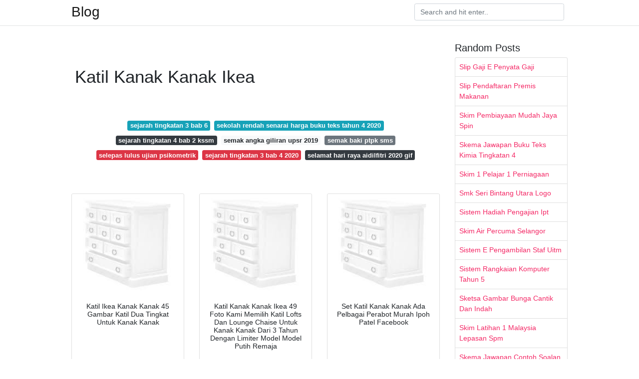

--- FILE ---
content_type: text/html; charset=utf-8
request_url: https://malayca.netlify.app/katil-kanak-kanak-ikea
body_size: 6269
content:
<!DOCTYPE html><html lang="en"><head>
	<!-- Required meta tags -->
	<meta charset="utf-8">
	<meta name="viewport" content="width=device-width, initial-scale=1, shrink-to-fit=no">
	<!-- Bootstrap CSS -->
	<style type="text/css">svg:not(:root).svg-inline--fa{overflow:visible}.svg-inline--fa{display:inline-block;font-size:inherit;height:1em;overflow:visible;vertical-align:-.125em}.svg-inline--fa.fa-lg{vertical-align:-.225em}.svg-inline--fa.fa-w-1{width:.0625em}.svg-inline--fa.fa-w-2{width:.125em}.svg-inline--fa.fa-w-3{width:.1875em}.svg-inline--fa.fa-w-4{width:.25em}.svg-inline--fa.fa-w-5{width:.3125em}.svg-inline--fa.fa-w-6{width:.375em}.svg-inline--fa.fa-w-7{width:.4375em}.svg-inline--fa.fa-w-8{width:.5em}.svg-inline--fa.fa-w-9{width:.5625em}.svg-inline--fa.fa-w-10{width:.625em}.svg-inline--fa.fa-w-11{width:.6875em}.svg-inline--fa.fa-w-12{width:.75em}.svg-inline--fa.fa-w-13{width:.8125em}.svg-inline--fa.fa-w-14{width:.875em}.svg-inline--fa.fa-w-15{width:.9375em}.svg-inline--fa.fa-w-16{width:1em}.svg-inline--fa.fa-w-17{width:1.0625em}.svg-inline--fa.fa-w-18{width:1.125em}.svg-inline--fa.fa-w-19{width:1.1875em}.svg-inline--fa.fa-w-20{width:1.25em}.svg-inline--fa.fa-pull-left{margin-right:.3em;width:auto}.svg-inline--fa.fa-pull-right{margin-left:.3em;width:auto}.svg-inline--fa.fa-border{height:1.5em}.svg-inline--fa.fa-li{width:2em}.svg-inline--fa.fa-fw{width:1.25em}.fa-layers svg.svg-inline--fa{bottom:0;left:0;margin:auto;position:absolute;right:0;top:0}.fa-layers{display:inline-block;height:1em;position:relative;text-align:center;vertical-align:-.125em;width:1em}.fa-layers svg.svg-inline--fa{-webkit-transform-origin:center center;transform-origin:center center}.fa-layers-counter,.fa-layers-text{display:inline-block;position:absolute;text-align:center}.fa-layers-text{left:50%;top:50%;-webkit-transform:translate(-50%,-50%);transform:translate(-50%,-50%);-webkit-transform-origin:center center;transform-origin:center center}.fa-layers-counter{background-color:#ff253a;border-radius:1em;-webkit-box-sizing:border-box;box-sizing:border-box;color:#fff;height:1.5em;line-height:1;max-width:5em;min-width:1.5em;overflow:hidden;padding:.25em;right:0;text-overflow:ellipsis;top:0;-webkit-transform:scale(.25);transform:scale(.25);-webkit-transform-origin:top right;transform-origin:top right}.fa-layers-bottom-right{bottom:0;right:0;top:auto;-webkit-transform:scale(.25);transform:scale(.25);-webkit-transform-origin:bottom right;transform-origin:bottom right}.fa-layers-bottom-left{bottom:0;left:0;right:auto;top:auto;-webkit-transform:scale(.25);transform:scale(.25);-webkit-transform-origin:bottom left;transform-origin:bottom left}.fa-layers-top-right{right:0;top:0;-webkit-transform:scale(.25);transform:scale(.25);-webkit-transform-origin:top right;transform-origin:top right}.fa-layers-top-left{left:0;right:auto;top:0;-webkit-transform:scale(.25);transform:scale(.25);-webkit-transform-origin:top left;transform-origin:top left}.fa-lg{font-size:1.3333333333em;line-height:.75em;vertical-align:-.0667em}.fa-xs{font-size:.75em}.fa-sm{font-size:.875em}.fa-1x{font-size:1em}.fa-2x{font-size:2em}.fa-3x{font-size:3em}.fa-4x{font-size:4em}.fa-5x{font-size:5em}.fa-6x{font-size:6em}.fa-7x{font-size:7em}.fa-8x{font-size:8em}.fa-9x{font-size:9em}.fa-10x{font-size:10em}.fa-fw{text-align:center;width:1.25em}.fa-ul{list-style-type:none;margin-left:2.5em;padding-left:0}.fa-ul>li{position:relative}.fa-li{left:-2em;position:absolute;text-align:center;width:2em;line-height:inherit}.fa-border{border:solid .08em #eee;border-radius:.1em;padding:.2em .25em .15em}.fa-pull-left{float:left}.fa-pull-right{float:right}.fa.fa-pull-left,.fab.fa-pull-left,.fal.fa-pull-left,.far.fa-pull-left,.fas.fa-pull-left{margin-right:.3em}.fa.fa-pull-right,.fab.fa-pull-right,.fal.fa-pull-right,.far.fa-pull-right,.fas.fa-pull-right{margin-left:.3em}.fa-spin{-webkit-animation:fa-spin 2s infinite linear;animation:fa-spin 2s infinite linear}.fa-pulse{-webkit-animation:fa-spin 1s infinite steps(8);animation:fa-spin 1s infinite steps(8)}@-webkit-keyframes fa-spin{0%{-webkit-transform:rotate(0);transform:rotate(0)}100%{-webkit-transform:rotate(360deg);transform:rotate(360deg)}}@keyframes fa-spin{0%{-webkit-transform:rotate(0);transform:rotate(0)}100%{-webkit-transform:rotate(360deg);transform:rotate(360deg)}}.fa-rotate-90{-webkit-transform:rotate(90deg);transform:rotate(90deg)}.fa-rotate-180{-webkit-transform:rotate(180deg);transform:rotate(180deg)}.fa-rotate-270{-webkit-transform:rotate(270deg);transform:rotate(270deg)}.fa-flip-horizontal{-webkit-transform:scale(-1,1);transform:scale(-1,1)}.fa-flip-vertical{-webkit-transform:scale(1,-1);transform:scale(1,-1)}.fa-flip-both,.fa-flip-horizontal.fa-flip-vertical{-webkit-transform:scale(-1,-1);transform:scale(-1,-1)}:root .fa-flip-both,:root .fa-flip-horizontal,:root .fa-flip-vertical,:root .fa-rotate-180,:root .fa-rotate-270,:root .fa-rotate-90{-webkit-filter:none;filter:none}.fa-stack{display:inline-block;height:2em;position:relative;width:2.5em}.fa-stack-1x,.fa-stack-2x{bottom:0;left:0;margin:auto;position:absolute;right:0;top:0}.svg-inline--fa.fa-stack-1x{height:1em;width:1.25em}.svg-inline--fa.fa-stack-2x{height:2em;width:2.5em}.fa-inverse{color:#fff}.sr-only{border:0;clip:rect(0,0,0,0);height:1px;margin:-1px;overflow:hidden;padding:0;position:absolute;width:1px}.sr-only-focusable:active,.sr-only-focusable:focus{clip:auto;height:auto;margin:0;overflow:visible;position:static;width:auto}.svg-inline--fa .fa-primary{fill:var(--fa-primary-color,currentColor);opacity:1;opacity:var(--fa-primary-opacity,1)}.svg-inline--fa .fa-secondary{fill:var(--fa-secondary-color,currentColor);opacity:.4;opacity:var(--fa-secondary-opacity,.4)}.svg-inline--fa.fa-swap-opacity .fa-primary{opacity:.4;opacity:var(--fa-secondary-opacity,.4)}.svg-inline--fa.fa-swap-opacity .fa-secondary{opacity:1;opacity:var(--fa-primary-opacity,1)}.svg-inline--fa mask .fa-primary,.svg-inline--fa mask .fa-secondary{fill:#000}.fad.fa-inverse{color:#fff}</style><link rel="stylesheet" href="https://cdnjs.cloudflare.com/ajax/libs/twitter-bootstrap/4.4.1/css/bootstrap.min.css" integrity="sha256-L/W5Wfqfa0sdBNIKN9cG6QA5F2qx4qICmU2VgLruv9Y=" crossorigin="anonymous">
	<link rel="stylesheet" href="https://cdnjs.cloudflare.com/ajax/libs/lightbox2/2.11.1/css/lightbox.min.css" integrity="sha256-tBxlolRHP9uMsEFKVk+hk//ekOlXOixLKvye5W2WR5c=" crossorigin="anonymous">
	<link href="https://fonts.googleapis.com/css?family=Raleway" rel="stylesheet">	
	<style type="text/css">
body,html{font-family:"Helvetica Neue",Helvetica,Arial,sans-serif;font-size:14px;font-weight:400;background:#fff}img{max-width:100%}.header{padding-bottom:13px;margin-bottom:13px}.container{max-width:1024px}.navbar{margin-bottom:25px;color:#f1f2f3;border-bottom:1px solid #e1e2e3}.navbar .navbar-brand{margin:0 20px 0 0;font-size:28px;padding:0;line-height:24px}.row.content,.row.footer,.row.header{widthx:auto;max-widthx:100%}.row.footer{padding:30px 0;background:0 0}.content .col-sm-12{padding:0}.content .col-md-9s{margin-right:-25px}.posts-image{width:25%;display:block;float:left}.posts-image-content{width:auto;margin:0 15px 35px 0;position:relative}.posts-image:nth-child(5n) .posts-image-content{margin:0 0 35px!important}.posts-image img{width:100%;height:150px;object-fit:cover;object-position:center;margin-bottom:10px;-webkit-transition:.6s opacity;transition:.6s opacity}.posts-image:hover img{opacity:.8}.posts-image:hover h2{background:rgba(0,0,0,.7)}.posts-image h2{z-index:2;position:absolute;font-size:14px;bottom:2px;left:0;right:0;padding:5px;text-align:center;-webkit-transition:.6s opacity;transition:.6s background}.posts-image h2 a{color:#fff}.posts-image-big{display:block;width:100%}.posts-image-big .posts-image-content{margin:0 0 10px!important}.posts-image-big img{height:380px}.posts-image-big h2{text-align:left;padding-left:0;position:relative;font-size:30px;line-height:36px}.posts-image-big h2 a{color:#111}.posts-image-big:hover h2{background:0 0}.posts-image-single .posts-image-content,.posts-image-single:nth-child(5n) .posts-image-content{margin:0 15px 15px 0!important}.posts-image-single p{font-size:12px;line-height:18px!important}.posts-images{clear:both}.list-group li{padding:0}.list-group li a{display:block;padding:8px}.widget{margin-bottom:20px}h3.widget-title{font-size:20px}a{color:#f42966;text-decoration:none}.footer{margin-top:21px;padding-top:13px;border-top:1px solid #eee}.footer a{margin:0 15px}.navi{margin:13px 0}.navi a{margin:5px 2px;font-size:95%}@media  only screen and (min-width:0px) and (max-width:991px){.container{width:auto;max-width:100%}.navbar{padding:5px 0}.navbar .container{width:100%;margin:0 15px}}@media  only screen and (min-width:0px) and (max-width:767px){.content .col-md-3{padding:15px}}@media  only screen and (min-width:481px) and (max-width:640px){.posts-image img{height:90px}.posts-image-big img{height:320px}.posts-image-single{width:33.3%}.posts-image-single:nth-child(3n) .posts-image-content{margin-right:0!important}}@media  only screen and (min-width:0px) and (max-width:480px){.posts-image img{height:80px}.posts-image-big img{height:240px}.posts-image-single{width:100%}.posts-image-single .posts-image-content{margin:0!important}.posts-image-single img{height:auto}}.v-cover{height: 380px; object-fit: cover;}.v-image{height: 200px; object-fit: cover;}.main{margin-top: 6rem;}.form-inline .form-control{min-width: 300px;}
	</style>
	
<title>Katil Kanak Kanak Ikea</title>
	</head>
<body>
	<header class="bg-white fixed-top">			
		<nav class="navbar navbar-light bg-white mb-0">
			<div class="container justify-content-center justify-content-sm-between">	
			  <a href="/" title="Blog" class="navbar-brand mb-1">Blog</a>
			  <form class="form-inline mb-1" action="/" method="get">
			    <input class="form-control mr-sm-2" type="search" name="q" placeholder="Search and hit enter.." aria-label="Search">
			  </form>	
			</div>			  
		</nav>				
	</header>
	<main id="main" class="main">
		<div class="container">  
			<div class="row content">
				<div class="col-md-9">
					<div class="col-sm-12 p-2">

						<br><center>

</center><br>
	<h1>Katil Kanak Kanak Ikea</h1>
	<br><center>
</center><br>

	
	<div class="navi text-center">
										<a class="badge badge-info" href="/sejarah-tingkatan-3-bab-6">sejarah tingkatan 3 bab 6</a>
											<a class="badge badge-info" href="/sekolah-rendah-senarai-harga-buku-teks-tahun-4-2020">sekolah rendah senarai harga buku teks tahun 4 2020</a>
											<a class="badge badge-dark" href="/sejarah-tingkatan-4-bab-2-kssm">sejarah tingkatan 4 bab 2 kssm</a>
											<a class="badge badge-light" href="/semak-angka-giliran-upsr-2019">semak angka giliran upsr 2019</a>
											<a class="badge badge-secondary" href="/semak-baki-ptpk-sms">semak baki ptpk sms</a>
											<a class="badge badge-danger" href="/selepas-lulus-ujian-psikometrik">selepas lulus ujian psikometrik</a>
											<a class="badge badge-danger" href="/sejarah-tingkatan-3-bab-4-2020">sejarah tingkatan 3 bab 4 2020</a>
											<a class="badge badge-dark" href="/selamat-hari-raya-aidilfitri-2020-gif">selamat hari raya aidilfitri 2020 gif</a>
						</div>

						<br><center>
</center><br>
					</div> 
					<div class="col-sm-12">					
						
		
	<div class="row">
	 
		
		<div class="col-md-4 mb-4">
			<div class="card h-100">
				<a href="https://decoratex.biz/images/article/croppedtop/290-435/2017/06/detskaya-dvuhyarusnaya-krovat-ikea-40.jpg" data-lightbox="roadtrip" data-title="Katil Ikea Kanak Kanak 45 Gambar Katil Dua Tingkat Untuk Kanak Kanak">
											<img class="card-img v-image" src="https://encrypted-tbn0.gstatic.com/images?q=tbn:ANd9GcQh_l3eQ5xwiPy07kGEXjmjgmBKBRB7H2mRxCGhv1tFWg5c_mWT" onerror="this.onerror=null;this.src='https://encrypted-tbn0.gstatic.com/images?q=tbn:ANd9GcQh_l3eQ5xwiPy07kGEXjmjgmBKBRB7H2mRxCGhv1tFWg5c_mWT';" alt="Katil Ikea Kanak Kanak 45 Gambar Katil Dua Tingkat Untuk Kanak Kanak">
										
				</a>
				<div class="card-body text-center">      
										<h3 class="h6">Katil Ikea Kanak Kanak 45 Gambar Katil Dua Tingkat Untuk Kanak Kanak</h3>
				</div>
			</div>
		</div>
			 
		 

	 
		
		<div class="col-md-4 mb-4">
			<div class="card h-100">
				<a href="https://decorexpro.com/images/article/orig/2018/09/detskie-krovati-ot-ikea-mnogoobrazie-modelej-i-sovety-po-vyboru-6.jpg" data-lightbox="roadtrip" data-title="Katil Kanak Kanak Ikea 49 Foto Kami Memilih Katil Lofts Dan Lounge Chaise Untuk Kanak Kanak Dari 3 Tahun Dengan Limiter Model Model Putih Remaja">
											<img class="card-img v-image" src="https://encrypted-tbn0.gstatic.com/images?q=tbn:ANd9GcQh_l3eQ5xwiPy07kGEXjmjgmBKBRB7H2mRxCGhv1tFWg5c_mWT" onerror="this.onerror=null;this.src='https://encrypted-tbn0.gstatic.com/images?q=tbn:ANd9GcQh_l3eQ5xwiPy07kGEXjmjgmBKBRB7H2mRxCGhv1tFWg5c_mWT';" alt="Katil Kanak Kanak Ikea 49 Foto Kami Memilih Katil Lofts Dan Lounge Chaise Untuk Kanak Kanak Dari 3 Tahun Dengan Limiter Model Model Putih Remaja">
										
				</a>
				<div class="card-body text-center">      
										<h3 class="h6">Katil Kanak Kanak Ikea 49 Foto Kami Memilih Katil Lofts Dan Lounge Chaise Untuk Kanak Kanak Dari 3 Tahun Dengan Limiter Model Model Putih Remaja</h3>
				</div>
			</div>
		</div>
			 
		 

	 
		
		<div class="col-md-4 mb-4">
			<div class="card h-100">
				<a href="https://lookaside.fbsbx.com/lookaside/crawler/media/?media_id=466809847439595" data-lightbox="roadtrip" data-title="Set Katil Kanak Kanak Ada Pelbagai Perabot Murah Ipoh Patel Facebook">
											<img class="card-img v-image" src="https://encrypted-tbn0.gstatic.com/images?q=tbn:ANd9GcQh_l3eQ5xwiPy07kGEXjmjgmBKBRB7H2mRxCGhv1tFWg5c_mWT" onerror="this.onerror=null;this.src='https://encrypted-tbn0.gstatic.com/images?q=tbn:ANd9GcQh_l3eQ5xwiPy07kGEXjmjgmBKBRB7H2mRxCGhv1tFWg5c_mWT';" alt="Set Katil Kanak Kanak Ada Pelbagai Perabot Murah Ipoh Patel Facebook">
										
				</a>
				<div class="card-body text-center">      
										<h3 class="h6">Set Katil Kanak Kanak Ada Pelbagai Perabot Murah Ipoh Patel Facebook</h3>
				</div>
			</div>
		</div>
			 
		 

	 
		
		<div class="col-md-4 mb-4">
			<div class="card h-100">
				<a href="https://www.viramon.com/upload/media/entries/2016-03/13/71-2-96519e5065553097cbc42590a2e5fd41.jpg" data-lightbox="roadtrip" data-title="25 Idea Dekorasi Kreatif Untuk Katil Kanak Kanak">
											<img class="card-img v-image" src="https://encrypted-tbn0.gstatic.com/images?q=tbn:ANd9GcQh_l3eQ5xwiPy07kGEXjmjgmBKBRB7H2mRxCGhv1tFWg5c_mWT" onerror="this.onerror=null;this.src='https://encrypted-tbn0.gstatic.com/images?q=tbn:ANd9GcQh_l3eQ5xwiPy07kGEXjmjgmBKBRB7H2mRxCGhv1tFWg5c_mWT';" alt="25 Idea Dekorasi Kreatif Untuk Katil Kanak Kanak">
										
				</a>
				<div class="card-body text-center">      
										<h3 class="h6">25 Idea Dekorasi Kreatif Untuk Katil Kanak Kanak</h3>
				</div>
			</div>
		</div>
			 
		 

	 
		
		<div class="col-md-4 mb-4">
			<div class="card h-100">
				<a href="https://www.ikea.com/my/ms/images/products/slaekt-rgk-katil-tbh-dasar-katil-bbilah-putih__0792584_PE764765_S5.JPG?f=xxs" data-lightbox="roadtrip" data-title="Katil Kanak Kanak Ikea">
											<img class="card-img v-image" src="https://www.ikea.com/my/ms/images/products/slaekt-rgk-katil-tbh-dasar-katil-bbilah-putih__0792584_PE764765_S5.JPG?f=xxs" onerror="this.onerror=null;this.src='https://encrypted-tbn0.gstatic.com/images?q=tbn:ANd9GcQh_l3eQ5xwiPy07kGEXjmjgmBKBRB7H2mRxCGhv1tFWg5c_mWT';" alt="Katil Kanak Kanak Ikea">
										
				</a>
				<div class="card-body text-center">      
										<h3 class="h6">Katil Kanak Kanak Ikea</h3>
				</div>
			</div>
		</div>
			 
		 

	 
		
		<div class="col-md-4 mb-4">
			<div class="card h-100">
				<a href="http://3.bp.blogspot.com/-_ksmDvLhhSk/VKuM3HwiygI/AAAAAAAAE6Y/4-fIbSd3RZs/s1600/IMG-20150106-WA0018.jpg" data-lightbox="roadtrip" data-title="Baby Bundles Katil Kanak Kanak Ikea">
											<img class="card-img v-image" src="https://encrypted-tbn0.gstatic.com/images?q=tbn:ANd9GcQh_l3eQ5xwiPy07kGEXjmjgmBKBRB7H2mRxCGhv1tFWg5c_mWT" onerror="this.onerror=null;this.src='https://encrypted-tbn0.gstatic.com/images?q=tbn:ANd9GcQh_l3eQ5xwiPy07kGEXjmjgmBKBRB7H2mRxCGhv1tFWg5c_mWT';" alt="Baby Bundles Katil Kanak Kanak Ikea">
										
				</a>
				<div class="card-body text-center">      
										<h3 class="h6">Baby Bundles Katil Kanak Kanak Ikea</h3>
				</div>
			</div>
		</div>
			 
					<div class="col-12 mb-4">
				<div class="card">
										<img class="card-img-top v-cover" src="https://encrypted-tbn0.gstatic.com/images?q=tbn:ANd9GcQh_l3eQ5xwiPy07kGEXjmjgmBKBRB7H2mRxCGhv1tFWg5c_mWT" onerror="this.onerror=null;this.src='https://encrypted-tbn0.gstatic.com/images?q=tbn:ANd9GcQh_l3eQ5xwiPy07kGEXjmjgmBKBRB7H2mRxCGhv1tFWg5c_mWT';" alt="Baby Bundles Katil Kanak Kanak Ikea">
										<div class="card-body">
						<h3 class="h5"><b></b></h3>
											</div> 
				</div>
			</div>
		 

	 
		
		<div class="col-md-4 mb-4">
			<div class="card h-100">
				<a href="https://sprichie.com/images/detskaya_krovat_ikea_43.jpg" data-lightbox="roadtrip" data-title="Katil Kanak Kanak Ikea Sprichie Com">
											<img class="card-img v-image" src="https://encrypted-tbn0.gstatic.com/images?q=tbn:ANd9GcQh_l3eQ5xwiPy07kGEXjmjgmBKBRB7H2mRxCGhv1tFWg5c_mWT" onerror="this.onerror=null;this.src='https://encrypted-tbn0.gstatic.com/images?q=tbn:ANd9GcQh_l3eQ5xwiPy07kGEXjmjgmBKBRB7H2mRxCGhv1tFWg5c_mWT';" alt="Katil Kanak Kanak Ikea Sprichie Com">
										
				</a>
				<div class="card-body text-center">      
										<h3 class="h6">Katil Kanak Kanak Ikea Sprichie Com</h3>
				</div>
			</div>
		</div>
			 
		 

	 
		
		<div class="col-md-4 mb-4">
			<div class="card h-100">
				<a href="https://www.ikea.com/images/bilik-kanak-kanak-dengan-katil-loteng-rangka-katil-berwarna--d523ab89721217a5ecdabc8c6544f598.jpg" data-lightbox="roadtrip" data-title="Inspirasi Perabot Kanak Kanak Ikea Malaysia Ikea">
											<img class="card-img v-image" src="https://encrypted-tbn0.gstatic.com/images?q=tbn:ANd9GcQh_l3eQ5xwiPy07kGEXjmjgmBKBRB7H2mRxCGhv1tFWg5c_mWT" onerror="this.onerror=null;this.src='https://encrypted-tbn0.gstatic.com/images?q=tbn:ANd9GcQh_l3eQ5xwiPy07kGEXjmjgmBKBRB7H2mRxCGhv1tFWg5c_mWT';" alt="Inspirasi Perabot Kanak Kanak Ikea Malaysia Ikea">
										
				</a>
				<div class="card-body text-center">      
										<h3 class="h6">Inspirasi Perabot Kanak Kanak Ikea Malaysia Ikea</h3>
				</div>
			</div>
		</div>
			 
		 

	 
		
		<div class="col-md-4 mb-4">
			<div class="card h-100">
				<a href="https://media.karousell.com/media/photos/products/2019/02/01/katil_kanakkanak_ikea_1549027348_e05a6894_progressive.jpg" data-lightbox="roadtrip" data-title="Katil Kanak Kanak Ikea Desainrumahid Com">
											<img class="card-img v-image" src="https://encrypted-tbn0.gstatic.com/images?q=tbn:ANd9GcQh_l3eQ5xwiPy07kGEXjmjgmBKBRB7H2mRxCGhv1tFWg5c_mWT" onerror="this.onerror=null;this.src='https://encrypted-tbn0.gstatic.com/images?q=tbn:ANd9GcQh_l3eQ5xwiPy07kGEXjmjgmBKBRB7H2mRxCGhv1tFWg5c_mWT';" alt="Katil Kanak Kanak Ikea Desainrumahid Com">
										
				</a>
				<div class="card-body text-center">      
										<h3 class="h6">Katil Kanak Kanak Ikea Desainrumahid Com</h3>
				</div>
			</div>
		</div>
			 
		 

	 
		
		<div class="col-md-4 mb-4">
			<div class="card h-100">
				<a href="https://cf.shopee.com.my/file/d3c80969ee412440eb9b496b3c132262" data-lightbox="roadtrip" data-title="Katil Kanak Kanak Katil Budak Shopee Malaysia">
											<img class="card-img v-image" src="https://cf.shopee.com.my/file/d3c80969ee412440eb9b496b3c132262" onerror="this.onerror=null;this.src='https://encrypted-tbn0.gstatic.com/images?q=tbn:ANd9GcQh_l3eQ5xwiPy07kGEXjmjgmBKBRB7H2mRxCGhv1tFWg5c_mWT';" alt="Katil Kanak Kanak Katil Budak Shopee Malaysia">
										
				</a>
				<div class="card-body text-center">      
										<h3 class="h6">Katil Kanak Kanak Katil Budak Shopee Malaysia</h3>
				</div>
			</div>
		</div>
			 
		 

	 
		
		<div class="col-md-4 mb-4">
			<div class="card h-100">
				<a href="https://www.ikea.com/images/bilik-kanak-kanak-ikea-singapura-ea8653c95760152ba7afd77bdc061584.jpg?f=xxxl" data-lightbox="roadtrip" data-title="Katil Kanak Kanak Ikea">
											<img class="card-img v-image" src="https://encrypted-tbn0.gstatic.com/images?q=tbn:ANd9GcQh_l3eQ5xwiPy07kGEXjmjgmBKBRB7H2mRxCGhv1tFWg5c_mWT" onerror="this.onerror=null;this.src='https://encrypted-tbn0.gstatic.com/images?q=tbn:ANd9GcQh_l3eQ5xwiPy07kGEXjmjgmBKBRB7H2mRxCGhv1tFWg5c_mWT';" alt="Katil Kanak Kanak Ikea">
										
				</a>
				<div class="card-body text-center">      
										<h3 class="h6">Katil Kanak Kanak Ikea</h3>
				</div>
			</div>
		</div>
			 
		 

	 
		
		<div class="col-md-4 mb-4">
			<div class="card h-100">
				<a href="https://media.karousell.com/media/photos/products/2018/09/30/katil_kanakkanak_ikea_kids_bed_1538277846_577c0522_progressive.jpg" data-lightbox="roadtrip" data-title="Katil Budak Ikea Desainrumahid Com">
											<img class="card-img v-image" src="https://encrypted-tbn0.gstatic.com/images?q=tbn:ANd9GcQh_l3eQ5xwiPy07kGEXjmjgmBKBRB7H2mRxCGhv1tFWg5c_mWT" onerror="this.onerror=null;this.src='https://encrypted-tbn0.gstatic.com/images?q=tbn:ANd9GcQh_l3eQ5xwiPy07kGEXjmjgmBKBRB7H2mRxCGhv1tFWg5c_mWT';" alt="Katil Budak Ikea Desainrumahid Com">
										
				</a>
				<div class="card-body text-center">      
										<h3 class="h6">Katil Budak Ikea Desainrumahid Com</h3>
				</div>
			</div>
		</div>
			 
		 

	 
		
		<div class="col-md-4 mb-4">
			<div class="card h-100">
				<a href="https://sprichie.com/images/detskaya_razdvizhnaya_krovat_ikea_5.jpg" data-lightbox="roadtrip" data-title="Ikea Katil Kanak Kanak Sprichie Com">
											<img class="card-img v-image" src="https://encrypted-tbn0.gstatic.com/images?q=tbn:ANd9GcQh_l3eQ5xwiPy07kGEXjmjgmBKBRB7H2mRxCGhv1tFWg5c_mWT" onerror="this.onerror=null;this.src='https://encrypted-tbn0.gstatic.com/images?q=tbn:ANd9GcQh_l3eQ5xwiPy07kGEXjmjgmBKBRB7H2mRxCGhv1tFWg5c_mWT';" alt="Ikea Katil Kanak Kanak Sprichie Com">
										
				</a>
				<div class="card-body text-center">      
										<h3 class="h6">Ikea Katil Kanak Kanak Sprichie Com</h3>
				</div>
			</div>
		</div>
			 
		 

	 
		
		<div class="col-md-4 mb-4">
			<div class="card h-100">
				<a href="https://i2.wp.com/www.idealfurniture.com.my/wp-content/uploads/2015/05/Kid-Single-Bed-SHARKY-8001-300x300.png?resize=300%2C300" data-lightbox="roadtrip" data-title="Kids Furniture Kid Beds Sales Offer Ideal Home Furniture">
											<img class="card-img v-image" src="https://encrypted-tbn0.gstatic.com/images?q=tbn:ANd9GcQh_l3eQ5xwiPy07kGEXjmjgmBKBRB7H2mRxCGhv1tFWg5c_mWT" onerror="this.onerror=null;this.src='https://encrypted-tbn0.gstatic.com/images?q=tbn:ANd9GcQh_l3eQ5xwiPy07kGEXjmjgmBKBRB7H2mRxCGhv1tFWg5c_mWT';" alt="Kids Furniture Kid Beds Sales Offer Ideal Home Furniture">
										
				</a>
				<div class="card-body text-center">      
										<h3 class="h6">Kids Furniture Kid Beds Sales Offer Ideal Home Furniture</h3>
				</div>
			</div>
		</div>
			 
		 

	 
		
		<div class="col-md-4 mb-4">
			<div class="card h-100">
				<a href="https://designluxpro.com/wp-content/uploads/2017/06/detskaya-krovat-ikea-sinyaya-e1497430772515-590x421.jpg" data-lightbox="roadtrip" data-title="Memilih Katil Ikea Untuk Kanak Kanak Dari 3 Tahun Petua Foto">
											<img class="card-img v-image" src="https://encrypted-tbn0.gstatic.com/images?q=tbn:ANd9GcQh_l3eQ5xwiPy07kGEXjmjgmBKBRB7H2mRxCGhv1tFWg5c_mWT" onerror="this.onerror=null;this.src='https://encrypted-tbn0.gstatic.com/images?q=tbn:ANd9GcQh_l3eQ5xwiPy07kGEXjmjgmBKBRB7H2mRxCGhv1tFWg5c_mWT';" alt="Memilih Katil Ikea Untuk Kanak Kanak Dari 3 Tahun Petua Foto">
										
				</a>
				<div class="card-body text-center">      
										<h3 class="h6">Memilih Katil Ikea Untuk Kanak Kanak Dari 3 Tahun Petua Foto</h3>
				</div>
			</div>
		</div>
			 
		 

	 
		
		<div class="col-md-4 mb-4">
			<div class="card h-100">
				<a href="https://img.rnudah.com/images/95/952003024067530.jpg" data-lightbox="roadtrip" data-title="Katil Kanak Kanak Minnen Ikea Bed Bath For Sale In Ipoh Perak Mudah My">
											<img class="card-img v-image" src="https://encrypted-tbn0.gstatic.com/images?q=tbn:ANd9GcQh_l3eQ5xwiPy07kGEXjmjgmBKBRB7H2mRxCGhv1tFWg5c_mWT" onerror="this.onerror=null;this.src='https://encrypted-tbn0.gstatic.com/images?q=tbn:ANd9GcQh_l3eQ5xwiPy07kGEXjmjgmBKBRB7H2mRxCGhv1tFWg5c_mWT';" alt="Katil Kanak Kanak Minnen Ikea Bed Bath For Sale In Ipoh Perak Mudah My">
										
				</a>
				<div class="card-body text-center">      
										<h3 class="h6">Katil Kanak Kanak Minnen Ikea Bed Bath For Sale In Ipoh Perak Mudah My</h3>
				</div>
			</div>
		</div>
			 
		 

	 
		
		<div class="col-md-4 mb-4">
			<div class="card h-100">
				<a href="https://www.ikea.com/images/cipta-bilik-tidur-kanak-kanak-berwarna-biru-putih-yang-dilen-26c1edbf0982b34090a1f05ab710886f.jpg?f=xxxl" data-lightbox="roadtrip" data-title="Inspirasi Perabot Kanak Kanak Ikea Malaysia Ikea">
											<img class="card-img v-image" src="https://encrypted-tbn0.gstatic.com/images?q=tbn:ANd9GcQh_l3eQ5xwiPy07kGEXjmjgmBKBRB7H2mRxCGhv1tFWg5c_mWT" onerror="this.onerror=null;this.src='https://encrypted-tbn0.gstatic.com/images?q=tbn:ANd9GcQh_l3eQ5xwiPy07kGEXjmjgmBKBRB7H2mRxCGhv1tFWg5c_mWT';" alt="Inspirasi Perabot Kanak Kanak Ikea Malaysia Ikea">
										
				</a>
				<div class="card-body text-center">      
										<h3 class="h6">Inspirasi Perabot Kanak Kanak Ikea Malaysia Ikea</h3>
				</div>
			</div>
		</div>
			 
		 

	 
		
		<div class="col-md-4 mb-4">
			<div class="card h-100">
				<a href="https://cf.shopee.com.my/file/0c1482dfcb36545d71e638de5fd8ea8d" data-lightbox="roadtrip" data-title="Ready Stock Junior Bed Frame Rangka Katil Kanak Kanak Sniglar Shopee Malaysia">
											<img class="card-img v-image" src="https://cf.shopee.com.my/file/0c1482dfcb36545d71e638de5fd8ea8d" onerror="this.onerror=null;this.src='https://encrypted-tbn0.gstatic.com/images?q=tbn:ANd9GcQh_l3eQ5xwiPy07kGEXjmjgmBKBRB7H2mRxCGhv1tFWg5c_mWT';" alt="Ready Stock Junior Bed Frame Rangka Katil Kanak Kanak Sniglar Shopee Malaysia">
										
				</a>
				<div class="card-body text-center">      
										<h3 class="h6">Ready Stock Junior Bed Frame Rangka Katil Kanak Kanak Sniglar Shopee Malaysia</h3>
				</div>
			</div>
		</div>
			 
		 

	 
		
		<div class="col-md-4 mb-4">
			<div class="card h-100">
				<a href="https://invabermedia.blob.core.windows.net/2017/1123201764051AM_71-24-f3eed6d11f9fd18444c0eb09914e64ea.jpg" data-lightbox="roadtrip" data-title="Dekorasi Kreatif Untuk Katil Kanak Kanak Bukan Sahaja Ikea Len Fitted Sheet 1st On Invaber Top 10">
											<img class="card-img v-image" src="https://encrypted-tbn0.gstatic.com/images?q=tbn:ANd9GcQh_l3eQ5xwiPy07kGEXjmjgmBKBRB7H2mRxCGhv1tFWg5c_mWT" onerror="this.onerror=null;this.src='https://encrypted-tbn0.gstatic.com/images?q=tbn:ANd9GcQh_l3eQ5xwiPy07kGEXjmjgmBKBRB7H2mRxCGhv1tFWg5c_mWT';" alt="Dekorasi Kreatif Untuk Katil Kanak Kanak Bukan Sahaja Ikea Len Fitted Sheet 1st On Invaber Top 10">
										
				</a>
				<div class="card-body text-center">      
										<h3 class="h6">Dekorasi Kreatif Untuk Katil Kanak Kanak Bukan Sahaja Ikea Len Fitted Sheet 1st On Invaber Top 10</h3>
				</div>
			</div>
		</div>
			 
		 

	 
		
		<div class="col-md-4 mb-4">
			<div class="card h-100">
				<a href="https://www.ikea.com/images/bilik-kanak-kanak-ikea-malaysia-ece2fda14048f832bd302f8afc181a55.jpg?f=xxxl" data-lightbox="roadtrip" data-title="Set Bilik Tidur Kanak Kanak Ikea">
											<img class="card-img v-image" src="https://encrypted-tbn0.gstatic.com/images?q=tbn:ANd9GcQh_l3eQ5xwiPy07kGEXjmjgmBKBRB7H2mRxCGhv1tFWg5c_mWT" onerror="this.onerror=null;this.src='https://encrypted-tbn0.gstatic.com/images?q=tbn:ANd9GcQh_l3eQ5xwiPy07kGEXjmjgmBKBRB7H2mRxCGhv1tFWg5c_mWT';" alt="Set Bilik Tidur Kanak Kanak Ikea">
										
				</a>
				<div class="card-body text-center">      
										<h3 class="h6">Set Bilik Tidur Kanak Kanak Ikea</h3>
				</div>
			</div>
		</div>
			 
		 

		</div>
				<div class="clearfix"></div> 
		<div class="d-block mt-4 p-3">
			Source : <a href="https://pinterest.com" rel="nofollow noopener">pinterest.com</a>
		</div>
						</div>
				</div> 
				<div class="col-md-3">
					<div class="col-sm-12 widget">
						<h3 class="widget-title">Random Posts</h3>
						<ul class="list-group">
													<li class="list-group-item"><a href="/slip-gaji-e-penyata-gaji">Slip Gaji E Penyata Gaji</a></li>
													<li class="list-group-item"><a href="/slip-pendaftaran-premis-makanan">Slip Pendaftaran Premis Makanan</a></li>
													<li class="list-group-item"><a href="/skim-pembiayaan-mudah-jaya-spin">Skim Pembiayaan Mudah Jaya Spin</a></li>
													<li class="list-group-item"><a href="/skema-jawapan-buku-teks-kimia-tingkatan-4">Skema Jawapan Buku Teks Kimia Tingkatan 4</a></li>
													<li class="list-group-item"><a href="/skim-1-pelajar-1-perniagaan">Skim 1 Pelajar 1 Perniagaan</a></li>
													<li class="list-group-item"><a href="/smk-seri-bintang-utara-logo">Smk Seri Bintang Utara Logo</a></li>
													<li class="list-group-item"><a href="/sistem-hadiah-pengajian-ipt">Sistem Hadiah Pengajian Ipt</a></li>
													<li class="list-group-item"><a href="/skim-air-percuma-selangor">Skim Air Percuma Selangor</a></li>
													<li class="list-group-item"><a href="/sistem-e-pengambilan-staf-uitm">Sistem E Pengambilan Staf Uitm</a></li>
													<li class="list-group-item"><a href="/sistem-rangkaian-komputer-tahun-5">Sistem Rangkaian Komputer Tahun 5</a></li>
													<li class="list-group-item"><a href="/sketsa-gambar-bunga-cantik-dan-indah">Sketsa Gambar Bunga Cantik Dan Indah</a></li>
													<li class="list-group-item"><a href="/skim-latihan-1-malaysia-lepasan-spm">Skim Latihan 1 Malaysia Lepasan Spm</a></li>
													<li class="list-group-item"><a href="/skema-jawapan-contoh-soalan-peperiksaan-akhir-tahun-bahasa-melayu-tingkatan-2">Skema Jawapan Contoh Soalan Peperiksaan Akhir Tahun Bahasa Melayu Tingkatan 2</a></li>
													<li class="list-group-item"><a href="/slip-gaji-kakitangan-kerajaan">Slip Gaji Kakitangan Kerajaan</a></li>
													<li class="list-group-item"><a href="/skim-rumah-pertamaku-2018">Skim Rumah Pertamaku 2018</a></li>
													<li class="list-group-item"><a href="/sistem-permohonan-penjawatan-online-frim">Sistem Permohonan Penjawatan Online Frim</a></li>
													<li class="list-group-item"><a href="/skema-pemarkahan-kertas-1-bm-spm">Skema Pemarkahan Kertas 1 Bm Spm</a></li>
													<li class="list-group-item"><a href="/smk-p-sultan-ibrahim">Smk P Sultan Ibrahim</a></li>
													<li class="list-group-item"><a href="/skim-pembiayaan-peningkatan-perniagaan-mara">Skim Pembiayaan Peningkatan Perniagaan Mara</a></li>
													<li class="list-group-item"><a href="/skim-rent-to-own">Skim Rent To Own</a></li>
						 
						</ul>
					</div>
					<div class="col-sm-12 widget">
						<!-- ads -->
					</div>
				</div> 
			</div>
			<div class="row footer">
				<div class="col-md-12 text-center">
										<a href="/p/dmca">Dmca</a>
										<a href="/p/contact">Contact</a>
										<a href="/p/privacy-policy">Privacy Policy</a>
										<a href="/p/copyright">Copyright</a>
									</div>
			</div>
		</div>
		<!-- <style>
	#topbar{  background:#ddd;  width:100%;  text-align:center;  color:#333;  padding:5px;  overflow:hidden;  height:89px;  z-index:1000;  font-family:Georgia;  font-size:17px;  line-height:30px;  position:fixed;  bottom:0;  left:0;  border-top:3px solid #26ADE4;  box-shadow:0 1px 5px rgba(0,0,0,.7);
	}

	#topbar a{-webkit-box-shadow:rgba(0,0,0,0.278431) 1px 1px 3px; background:#26ADE4;  border-bottom-left-radius:4px;  border-bottom-right-radius:4px;  border-top-left-radius:4px;  border-top-right-radius:4px;  border:none;  box-shadow:rgba(0,0,0,0.278431) 1px 1px 3px;  color:white;  cursor:pointer;  font-size:0.95em;  margin:0px 0px 0px 7px;  outline:none;  padding:5px 13px 5px;  position:relative;  text-decoration:initial;
		font-size:19px;
	}

	#topbar a:hover{  cursor:pointer;background:#444}

	#topbar a:active{  top:1px}

</style>

<div id='topbar'>
	<p>Write an awesome ad copy here. 
	  	<br>
		<a href="#your-offer-url" target="_blank">CTA Link &rarr;</a>
	</p>
</div> -->			</main>
	
		
	
	

	
	
	
<div id="lightboxOverlay" tabindex="-1" class="lightboxOverlay" style="display: none;"></div><div id="lightbox" tabindex="-1" class="lightbox" style="display: none;"><div class="lb-outerContainer"><div class="lb-container"><img class="lb-image" src="[data-uri]" alt=""><div class="lb-nav"><a class="lb-prev" aria-label="Previous image" href=""></a><a class="lb-next" aria-label="Next image" href=""></a></div><div class="lb-loader"><a class="lb-cancel"></a></div></div></div><div class="lb-dataContainer"><div class="lb-data"><div class="lb-details"><span class="lb-caption"></span><span class="lb-number"></span></div><div class="lb-closeContainer"><a class="lb-close"></a></div></div></div></div></body></html>